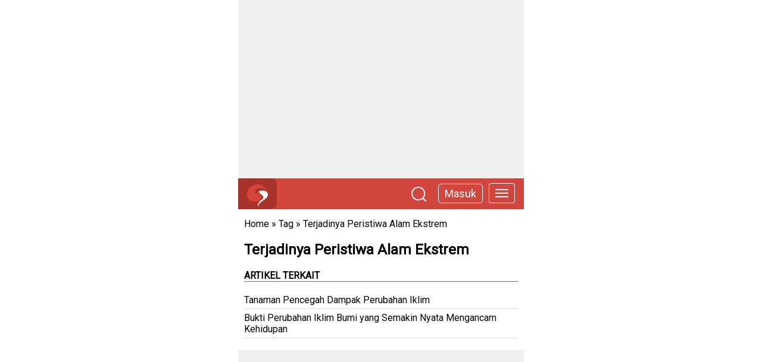

--- FILE ---
content_type: text/html; charset=UTF-8
request_url: https://www.utakatikotak.com/tag/Terjadinya-Peristiwa-Alam-Ekstrem
body_size: 3857
content:

<!DOCTYPE html> <html> <head> <!-- Mobile Specific Data --> <meta name="viewport" content="width=device-width, initial-scale=1.0"> <meta http-equiv="X-UA-Compatible" content="ie=edge"> <title>Terjadinya Peristiwa Alam Ekstrem</title> <meta content="900" http-equiv="refresh"/> <link rel="shortcut icon" href="https://www.utakatikotak.com/public_assets/images/utakatikotak-logo.ico"> <meta name="keywords" content="Perubahan iklim, Penyebab perubahan iklim, Dampak perubahan iklim, pohon durian, pohon mangga, pohon manggis, tanaman pencegah Dampak perubahan iklim, bukti terkait perubahan iklim, bumi, Meningkatnya Suhu Secara Global, Kenaikan Permukaan Air Laut, Meningkatnya Konsentrasi Karbon Dioksida, Ancaman Bagi Beberapa Spesies, Terjadinya Peristiwa Alam Ekstrem, " /> <meta name="description" content="Tanaman Pencegah Dampak Perubahan Iklim" /> <meta content="Indonesia" name="geo.placename" /> <meta content="ID-JI" name="geo.region" /> <meta content="id" name="geo.country" /> <meta content="id" name="language" /> <meta content="general" name="rating" /> <meta content="global" name="distribution" /> <meta content="Utakatikotak" lang='id' name="author" /> <meta content="Utakatikotak.com 2015" name="copyright" /> <meta name="tgn.nation" content="Indonesia" /> <meta property="og:site_name" content="utakatikotak.com"/> <link rel="canonical" href="https://www.utakatikotak.com/tag/Terjadinya-Peristiwa-Alam-Ekstrem"> <link rel="amphtml" href="https://www.utakatikotak.com/amp/index/20383/Tanaman-Pencegah-Dampak-Perubahan-Iklim"> <meta property="og:title" content="Tanaman Pencegah Dampak Perubahan Iklim" /> <meta property="og:url" content="https://www.utakatikotak.com/tag/Terjadinya-Peristiwa-Alam-Ekstrem" /> <meta property="og:description" content="Dampak perubahan iklim&nbsp;sudah mulai dirasakan oleh sektor pertanian Indonesia. Produktivitas pertanian menjadi tidak menentu karena curah hujan, perubahan m" /> <meta property="og:type" content="article" /> <meta property="fb:app_id" content="289540831143462" /> <meta property="article:author" content="utakatikotak" /> <meta property="article:publisher" content="https://www.utakatikotak.com" /> <meta property="og:image" content="https://cdn.utakatikotak.com/20201116/20201116_093617manggis.jpg" /> <script type="application/ld+json"> { "@context" : "http://schema.org", "@type" : "Article", "name" : "Tanaman Pencegah Dampak Perubahan Iklim", "headline" : "Tanaman Pencegah Dampak Perubahan Iklim", "author" : { "@type" : "Person", "name" : "Nurul Marta" }, "datePublished" : "2020-11-16 09:45:07", "image" : "https://cdn.utakatikotak.com/20201116/20201116_093617manggis.jpg", "articleSection" : "", "articleBody" : "<p style='text-align: justify;'><span style='font-family:Arial,Helvetica,sans-serif'><span style='font-size:14px'><span style='color:#000000'><strong>Dampak perubahan iklim</strong>&nbsp;sudah mulai dirasakan oleh sektor pertanian Indonesia. Produktivitas pertanian menjadi tidak menentu karena curah hujan, perubahan musim tanam, ketersediaan air tanah, serta serangan hama dan penyakit.</span></span></span></p> <p style='text-align: justify;'><span style='font-family:Arial,Helvetica,sans-serif'><span style='font-size:14px'><a href='https://www.pertanianku.com/wp-content/uploads/2020/11/Tanaman-Pencegah-Dampak-Perubahan-Iklim.jpg'><span style='color:#000000'><img alt='dampak perubahan iklim' src='https://www.pertanianku.com/wp-content/uploads/2020/11/Tanaman-Pencegah-Dampak-Perubahan-Iklim.jpg' style='height:267px; width:400px' /></span></a></span></span></p> <p style='text-align: justify;'><span style='font-family:Arial,Helvetica,sans-serif'><span style='font-size:14px'><span style='color:#000000'>foto: Pertanianku</span></span></span></p> <p style='text-align: justify;'><span style='font-family:Arial,Helvetica,sans-serif'><span style='font-size:14px'><span style='color:#000000'>Dampak tersebut menyebabkan hasil produksi pertanian jadi sulit diprediksi, bisa untung bisa rugi, tetapi lebih sering rugi karena kondisi cuaca yang tidak bisa ditebak. Belum lagi serangan penyakit yang masih berlangsung sejak lama.</span></span></span></p> <p style='text-align: justify;'><span style='font-family:Arial,Helvetica,sans-serif'><span style='font-size:14px'><span style='color:#000000'>Solusi untuk mengatasi perubahan iklim tersebut adalah dengan menanam tanaman buah yang dapat menyerap karbon di udara. Tanaman buah yang bisa mengatasi perubahan iklim adalah durian, mangga, dan manggis.</span></span></span></p> <p style='text-align: justify;'><span style='font-family:Arial,Helvetica,sans-serif'><span style='font-size:14px'><span style='color:#000000'>Durian, mangga, dan manggis merupakan tanaman buah dengan nilai ekonomis yang terbilang tinggi. Hal ini disebabkan oleh rasanya yang lezat serta kandungan nutrisinya yang sangat dibutuhkan oleh tubuh.</span></span></span></p> <p style='text-align: justify;'><span style='font-family:Arial,Helvetica,sans-serif'><span style='font-size:14px'><span style='color:#000000'>Buah manggis mengandung zat antioksidan yang tinggi dan pohonnya bisa berperan untuk menyerap emisi karbon di udara. Selain itu, tanaman manggis merupakan salah satu komoditas hortikultura bernilai jual serta ekspor yang cukup tinggi.</span></span></span></p> <p style='text-align: justify;'><span style='font-family:Arial,Helvetica,sans-serif'><span style='font-size:14px'><span style='color:#000000'>Peran pohon buah dalam menyerap karbon di udara membuat usaha mitigasi dampak perubahan iklim dapat dilakukan dengan pengembangan kawasan buah-buahan. Dilansir dari&nbsp;<em>hortikultura.pertanian.go.id</em>, sedang dilakukan penelitian untuk mengukur stok karbon. Penelitian tersebut dilakukan untuk mengetahui potensi penyerapan karbon di suatu wilayah.</span></span></span></p> <p style='text-align: justify;'><span style='font-family:Arial,Helvetica,sans-serif'><span style='font-size:14px'><span style='color:#000000'>Pengukuran karbon dilakukan dengan metode destruktif, yaitu menghitung jumlah karbon di setiap komponen yang diukur. Ada empat komponen yang diukur, yaitu lingkar batang dan tinggi tanaman, serasah di bawah tajuk tanaman, tanaman bawah yang masih hidup, dan komponen tanah di lapisan atas.</span></span></span></p> <p style='text-align: justify;'><span style='font-family:Arial,Helvetica,sans-serif'><span style='font-size:14px'><span style='color:#000000'>Pengukuran stok karbon bermanfaat sebagai mitigasi dari perubahan iklim dan mendapatkan data tanaman yang berpotensi untuk menyimpan karbon. Kegiatan penelitian tersebut dipengaruhi oleh lokasi tanaman sehingga perlu dilakukan penelitian di daerah yang berbeda dengan varietas yang berbeda juga.</span></span></span></p> <p style='text-align: justify;'><span style='font-family:Arial,Helvetica,sans-serif'><span style='font-size:14px'><span style='color:#000000'>Penelitian tersebut dilakukan di daerah sentra penghasil komoditas manggis yang berada di Desa Puspahyang, Kecamatan Puspahyang, Kabupaten Tasikmalaya. Kawasan perkebunan manggis tersebut berada di atas lahan seluas 100 hektare dengan umur tanaman yang bervariasi, mulai dari 10&mdash;100 tahun.</span></span></span></p> ", "url" : "https://www.utakatikotak.com/tag/Terjadinya-Peristiwa-Alam-Ekstrem", "publisher" : { "@type" : "Organization", "name" : "utakatikotak.com" } } </script> <link rel='stylesheet' id='utakatikotak-minimalist-detail-css' href='https://www.utakatikotak.com/fix/css/utakatikotak-detail.css' type='text/css' media='all' /> <style type="text/css"> .detail img{ max-width: 100%; } .videoWrapper { position: relative; padding-bottom: 56.25%; padding-top: 25px; height: 0; } .videoWrapper iframe { position: absolute; top: 0; left: 0; width: 100%; height: 100%; } a{ text-decoration: none; color: blue; } .tag a{ line-height: 30px; } footer a{ color: #fff; } </style> <link rel="preconnect" href="https://fonts.googleapis.com"> <link rel="preconnect" href="https://fonts.gstatic.com" crossorigin> <link href="https://fonts.googleapis.com/css2?family=Roboto:ital,wght@0,100;0,300;0,400;1,100;1,300;1,400&display=swap" rel="stylesheet"> </head> <body> <div class="cover"> <section class="ads"> <!-- UAO-Materi-Top --> <ins class="adsbygoogle" style="display:block" data-ad-client="ca-pub-6751742991375916" data-ad-slot="2106627933" data-ad-format="auto" data-full-width-responsive="true"></ins> </section> <header> <div class="logo"><a href="https://www.utakatikotak.com/"><img id="logo" width="35" height="38" alt="UtakAtikOtak" title="UtakAtikOtak" src="https://www.utakatikotak.com/uao/images/utakatikotak.svg" /></a></div> <a href="https://www.utakatikotak.com/menu"><button type="button" class="navbar-toggle" data-toggle="offcanvas" data-target=".navbar-offcanvas" data-canvas="body"> <span class="icon-bar"></span> <span class="icon-bar"></span> <span class="icon-bar"></span> </button></a> <div id="topmasuk"><div class="fr-box-masuk-header"><a href="https://www.utakatikotak.com/signin">Masuk</a></div></div> <div class="fr-cari-head"><a href="https://www.utakatikotak.com/search/artikel"><img src="https://www.utakatikotak.com/uao/images/searching-utakatikotak.png" title="search utakatikotak" width="25" height="25"></a></div> </header> <content> <div class="clear"></div> <section class="breadcumb" > <a href="https://www.utakatikotak.com/" >Home</a> &raquo; <a href="https://www.utakatikotak.com/" >Tag</a> &raquo; <a href="https://www.utakatikotak.com/tag/Terjadinya-Peristiwa-Alam-Ekstrem" >Terjadinya Peristiwa Alam Ekstrem</a> </section> <section class="data"> <h1 class="title">Terjadinya Peristiwa Alam Ekstrem</h1> </section> <div class="clear"></div> <section class="bajajuga"> <div class="bacaJuga column"><h2 class="read-title">Artikel Terkait</h2><ul> <li><a target="_parent" href="https://www.utakatikotak.com/Tanaman-Pencegah-Dampak-Perubahan-Iklim/kongkow/detail/20383">Tanaman Pencegah Dampak Perubahan Iklim</a></li> <li><a target="_parent" href="https://www.utakatikotak.com/Bukti-Perubahan-Iklim-Bumi-yang-Semakin-Nyata-Mengancam-Kehidupan/kongkow/detail/20382">Bukti Perubahan Iklim Bumi yang Semakin Nyata Mengancam Kehidupan</a></li> </ul></div> </section> <section class="ads"> <!-- UAO-Materi-Second --> <ins class="adsbygoogle" style="display:block" data-ad-client="ca-pub-6751742991375916" data-ad-slot="7167382926" data-ad-format="auto" data-full-width-responsive="true"></ins> </section> <div class="clear"></div> <section class="cari"> <div class="judulcari">Cari Artikel Lainnya</div> <form method="get" action="https://www.utakatikotak.com/search/artikel"> <input type="text" name="q"><button type="submit">Cari</button> </form> </section> </content> <footer> <a href="https://www.utakatikotak.com/">UtakAtikOtak.com</a> </footer> </div> <script async src="https://pagead2.googlesyndication.com/pagead/js/adsbygoogle.js?client=ca-pub-6751742991375916" crossorigin="anonymous"></script> <!--ads--> <script> (adsbygoogle = window.adsbygoogle || []).push({}); (adsbygoogle = window.adsbygoogle || []).push({}); </script> <script> (function(i,s,o,g,r,a,m){i['GoogleAnalyticsObject']=r;i[r]=i[r]||function(){ (i[r].q=i[r].q||[]).push(arguments)},i[r].l=1*new Date();a=s.createElement(o), m=s.getElementsByTagName(o)[0];a.async=1;a.src=g;m.parentNode.insertBefore(a,m) })(window,document,'script','//www.google-analytics.com/analytics.js','ga'); ga('create', 'UA-41586395-1', 'utakatikotak.com'); ga('send', 'pageview'); </script> <script type="text/javascript"> var _gaq = _gaq || []; _gaq.push(['_setAccount', 'UA-41586395-1']); _gaq.push(['_setDomainName', 'auto']); _gaq.push(['_setRemoteServerMode']); _gaq.push(['_setAllowLinker', true]); _gaq.push(['_trackPageview']); (function() { var ga = document.createElement('script'); ga.type = 'text/javascript'; ga.async = true; ga.src = ('https:' == document.location.protocol ? 'https://' : 'http://') + 'stats.g.doubleclick.net/dc.js'; var s = document.getElementsByTagName('script')[0]; s.parentNode.insertBefore(ga, s); })(); </script> <!-- Global site tag (gtag.js) - Google Analytics --> <script async src="https://www.googletagmanager.com/gtag/js?id=G-X0Q411BKY2"></script> <script> window.dataLayer = window.dataLayer || []; function gtag(){dataLayer.push(arguments);} gtag('js', new Date()); gtag('config', 'G-X0Q411BKY2'); </script> <script src='//bd.urekamedia.com/publishers/code/utakatikotak.com/Ureka_Supply_utakatikotak.com_Outstream_1x1_060921.js' type='text/javascript' async></script> <script defer src="https://static.cloudflareinsights.com/beacon.min.js/vcd15cbe7772f49c399c6a5babf22c1241717689176015" integrity="sha512-ZpsOmlRQV6y907TI0dKBHq9Md29nnaEIPlkf84rnaERnq6zvWvPUqr2ft8M1aS28oN72PdrCzSjY4U6VaAw1EQ==" data-cf-beacon='{"version":"2024.11.0","token":"f523ee49a25d4572adbd8bc938f22f21","r":1,"server_timing":{"name":{"cfCacheStatus":true,"cfEdge":true,"cfExtPri":true,"cfL4":true,"cfOrigin":true,"cfSpeedBrain":true},"location_startswith":null}}' crossorigin="anonymous"></script>
</body> </html> 

--- FILE ---
content_type: text/html; charset=utf-8
request_url: https://www.google.com/recaptcha/api2/aframe
body_size: 267
content:
<!DOCTYPE HTML><html><head><meta http-equiv="content-type" content="text/html; charset=UTF-8"></head><body><script nonce="k-_hfrVphzAjFeeyMTZyag">/** Anti-fraud and anti-abuse applications only. See google.com/recaptcha */ try{var clients={'sodar':'https://pagead2.googlesyndication.com/pagead/sodar?'};window.addEventListener("message",function(a){try{if(a.source===window.parent){var b=JSON.parse(a.data);var c=clients[b['id']];if(c){var d=document.createElement('img');d.src=c+b['params']+'&rc='+(localStorage.getItem("rc::a")?sessionStorage.getItem("rc::b"):"");window.document.body.appendChild(d);sessionStorage.setItem("rc::e",parseInt(sessionStorage.getItem("rc::e")||0)+1);localStorage.setItem("rc::h",'1768909084297');}}}catch(b){}});window.parent.postMessage("_grecaptcha_ready", "*");}catch(b){}</script></body></html>